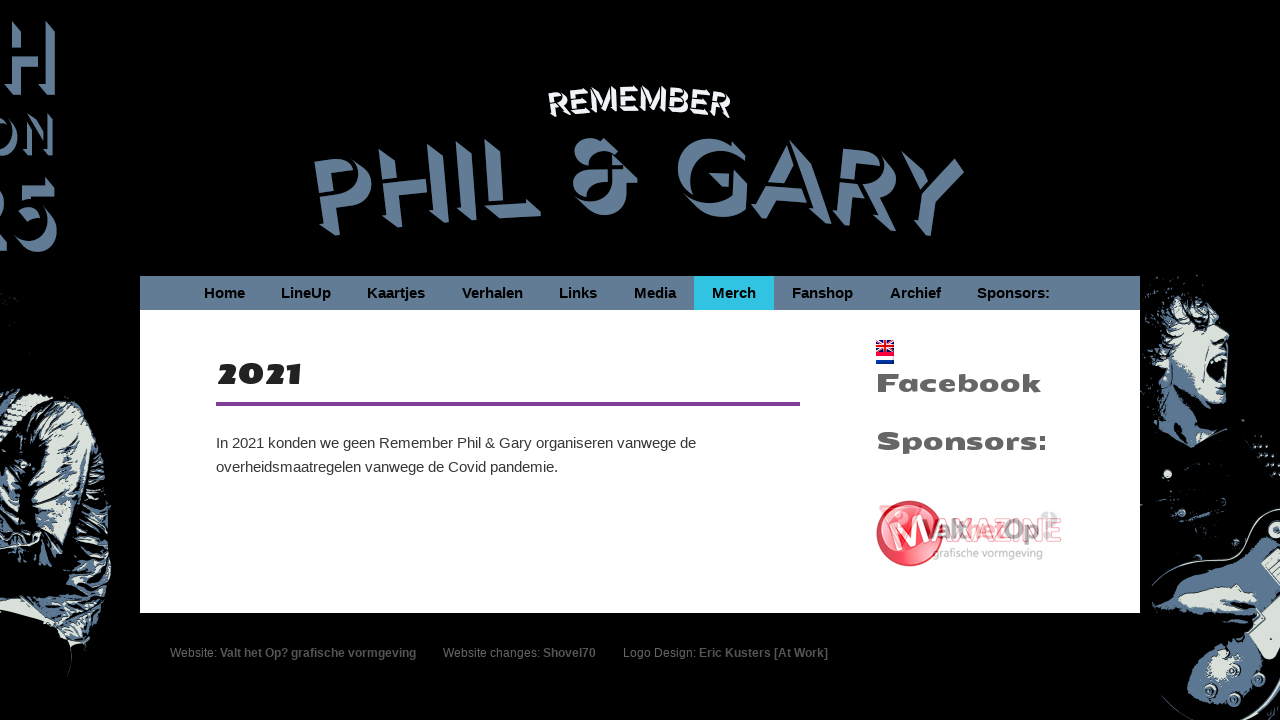

--- FILE ---
content_type: text/html; charset=UTF-8
request_url: http://remember-phil.com/2021-3/?lang=nl
body_size: 6242
content:
<!DOCTYPE html>
<!--[if IE 6]>
<html id="ie6" lang="nl-NL">
<![endif]-->
<!--[if IE 7]>
<html id="ie7" lang="nl-NL">
<![endif]-->
<!--[if IE 8]>
<html id="ie8" lang="nl-NL">
<![endif]-->
<!--[if !(IE 6) | !(IE 7) | !(IE 8)  ]><!-->
<html lang="nl-NL">
<!--<![endif]-->
<head>
<link href='http://fonts.googleapis.com/css?family=Jolly+Lodger' rel='stylesheet' type='text/css'>
<link href='http://fonts.googleapis.com/css?family=Seymour+One&subset=latin,latin-ext' rel='stylesheet' type='text/css'>
<meta charset="UTF-8" />
<meta name="viewport" content="width=device-width" />
<title>2021 | Remember Phil &amp; Gary 2025</title>
<link rel="profile" href="http://gmpg.org/xfn/11" />
<link rel="stylesheet" type="text/css" media="all" href="http://remember-phil.com/wp-content/themes/twentyeleven/style.css" />
<link rel="pingback" href="http://remember-phil.com/xmlrpc.php?lang=nl" />
<!--[if lt IE 9]>
<script src="http://remember-phil.com/wp-content/themes/twentyeleven/js/html5.js" type="text/javascript"></script>
<![endif]-->

<script type="text/javascript">
var TB_pluginPath = 'http://remember-phil.com/wp-content/plugins/tweet-blender';
var TB_config = {
'widget_show_photos':true,
'widget_show_source':true,
'widget_show_header':true,
'general_link_screen_names':true,
'general_link_hash_tags':true,
'general_link_urls':true,
'widget_check_sources':true,
'widget_show_user':true,
'alt_source_names':'Array'
}</script>
<link rel="alternate" type="application/rss+xml" title="Remember Phil &amp; Gary 2025 &raquo; Feed" href="http://remember-phil.com/feed/?lang=nl" />
<link rel="alternate" type="application/rss+xml" title="Remember Phil &amp; Gary 2025 &raquo; reacties feed" href="http://remember-phil.com/comments/feed/?lang=nl" />
		<script type="text/javascript">
			window._wpemojiSettings = {"baseUrl":"http:\/\/s.w.org\/images\/core\/emoji\/72x72\/","ext":".png","source":{"concatemoji":"http:\/\/remember-phil.com\/wp-includes\/js\/wp-emoji-release.min.js?ver=4.4"}};
			!function(a,b,c){function d(a){var c=b.createElement("canvas"),d=c.getContext&&c.getContext("2d");return d&&d.fillText?(d.textBaseline="top",d.font="600 32px Arial","flag"===a?(d.fillText(String.fromCharCode(55356,56806,55356,56826),0,0),c.toDataURL().length>3e3):("simple"===a?d.fillText(String.fromCharCode(55357,56835),0,0):d.fillText(String.fromCharCode(55356,57135),0,0),0!==d.getImageData(16,16,1,1).data[0])):!1}function e(a){var c=b.createElement("script");c.src=a,c.type="text/javascript",b.getElementsByTagName("head")[0].appendChild(c)}var f,g;c.supports={simple:d("simple"),flag:d("flag"),unicode8:d("unicode8")},c.DOMReady=!1,c.readyCallback=function(){c.DOMReady=!0},c.supports.simple&&c.supports.flag&&c.supports.unicode8||(g=function(){c.readyCallback()},b.addEventListener?(b.addEventListener("DOMContentLoaded",g,!1),a.addEventListener("load",g,!1)):(a.attachEvent("onload",g),b.attachEvent("onreadystatechange",function(){"complete"===b.readyState&&c.readyCallback()})),f=c.source||{},f.concatemoji?e(f.concatemoji):f.wpemoji&&f.twemoji&&(e(f.twemoji),e(f.wpemoji)))}(window,document,window._wpemojiSettings);
		</script>
		<style type="text/css">
img.wp-smiley,
img.emoji {
	display: inline !important;
	border: none !important;
	box-shadow: none !important;
	height: 1em !important;
	width: 1em !important;
	margin: 0 .07em !important;
	vertical-align: -0.1em !important;
	background: none !important;
	padding: 0 !important;
}
</style>
<link rel='stylesheet' id='rotating_tweet-css'  href='http://remember-phil.com/wp-content/plugins/rotatingtweets/css/style.css?ver=4.4' type='text/css' media='all' />
<link rel='stylesheet' id='mk-skitter-css-css'  href='http://remember-phil.com/wp-content/plugins/mk-slider/css/skitter.styles.css?ver=4.4' type='text/css' media='all' />
<link rel='stylesheet' id='contact-form-7-css'  href='http://remember-phil.com/wp-content/plugins/contact-form-7/styles.css?ver=3.0' type='text/css' media='all' />
<script type='text/javascript' src='http://ajax.googleapis.com/ajax/libs/jquery/1.7.2/jquery.min.js?ver=4.4'></script>
<script type='text/javascript' src='http://remember-phil.com/wp-content/plugins/rotatingtweets/js/jquery.cycle.all.min.js?ver=4.4'></script>
<script type='text/javascript' src='http://remember-phil.com/wp-content/plugins/rotatingtweets/js/rotating_tweet.min.js?ver=4.4'></script>
<script type='text/javascript' src='http://remember-phil.com/wp-content/plugins/tweet-blender/js/jquery.jsonp-2.1.4.min.js?ver=4.4'></script>
<script type='text/javascript'>
/* <![CDATA[ */
var TB_labels = {"no_config":"No configuration settings found","twitter_logo":"Twitter Logo","kino":"Development by Kirill Novitchenko","refresh":"Refresh","no_sources":"Twitter sources to blend are not defined","no_global_config":"Cannot retrieve Tweet Blender configuration options","version_msg":"Powered by Tweet Blender plugin v{0} blending {1}","limit_msg":"You reached Twitter API connection limit","no_tweets_msg":"No tweets found for {0}","loading_msg":"Loading tweets...","time_past":"{0} {1} ago","time_future":"in {0} {1}","second":"second","seconds":"seconds","minute":"minute","minutes":"minutes","hour":"hour","hours":"hours","day":"day","days":"days","week":"week","weeks":"weeks","month":"month","months":"months","year":"year","years":"years","check_fail":"Check failed","limit_num":"Max is {0}\/hour","limit_left":"You have {0} left","from":"from","reply":"reply","follow":"follow","limit_reset":"Next reset"};
/* ]]> */
</script>
<script type='text/javascript' src='http://remember-phil.com/wp-content/plugins/tweet-blender/js/lib.js?ver=4.4'></script>
<script type='text/javascript' src='http://remember-phil.com/wp-content/plugins/tweet-blender/js/main.js?ver=4.4'></script>
<script type='text/javascript' src='http://remember-phil.com/wp-content/plugins/mk-slider/js/jquery.easing.1.3.js?ver=4.4'></script>
<script type='text/javascript' src='http://remember-phil.com/wp-content/plugins/mk-slider/js/jquery.animate-colors-min.js?ver=4.4'></script>
<script type='text/javascript' src='http://remember-phil.com/wp-content/plugins/mk-slider/js/jquery.skitter.min.js?ver=4.4'></script>
<script type='text/javascript' src='http://remember-phil.com/wp-content/themes/twentyeleven/js/mobile_nav.js?ver=4.4'></script>
<link rel='https://api.w.org/' href='http://remember-phil.com/wp-json/' />
<link rel="EditURI" type="application/rsd+xml" title="RSD" href="http://remember-phil.com/xmlrpc.php?rsd" />
<link rel="wlwmanifest" type="application/wlwmanifest+xml" href="http://remember-phil.com/wp-includes/wlwmanifest.xml" /> 
<meta name="generator" content="WordPress 4.4" />
<link rel="canonical" href="http://remember-phil.com/2021-3/?lang=nl" />
<link rel='shortlink' href='http://remember-phil.com/?p=1637' />
<link rel="alternate" type="application/json+oembed" href="http://remember-phil.com/wp-json/oembed/1.0/embed?url=http%3A%2F%2Fremember-phil.com%2F2021-3%2F%3Flang%3Dnl" />
<link rel="alternate" type="text/xml+oembed" href="http://remember-phil.com/wp-json/oembed/1.0/embed?url=http%3A%2F%2Fremember-phil.com%2F2021-3%2F%3Flang%3Dnl&#038;format=xml" />

<meta http-equiv="Content-Language" content="nl-NL" />
<style type="text/css" media="screen">
.qtrans_flag span { display:none }
.qtrans_flag { height:12px; width:18px; display:block }
.qtrans_flag_and_text { padding-left:20px }
.qtrans_flag_en { background:url(http://remember-phil.com/wp-content/plugins/qtranslate/flags/gb.png) no-repeat }
.qtrans_flag_nl { background:url(http://remember-phil.com/wp-content/plugins/qtranslate/flags/nl.png) no-repeat }
</style>
<link hreflang="en" href="http://remember-phil.com/2021-3/" rel="alternate" />

<!-- wp_auction start -->
<link type="text/css" rel="stylesheet" href="http://remember-phil.com/wp-includes/js/thickbox/thickbox.css" />

<link type="text/css" rel="stylesheet" href="http://remember-phil.com/wp-content/plugins/wp-auctions/styles/default/color.css" />

      
  
<!-- wp_auction end -->

	<style>
		/* Link color */
		a,
		#site-title a:focus,
		#site-title a:hover,
		#site-title a:active,
		.entry-title a:hover,
		.entry-title a:focus,
		.entry-title a:active,
		.widget_twentyeleven_ephemera .comments-link a:hover,
		section.recent-posts .other-recent-posts a[rel="bookmark"]:hover,
		section.recent-posts .other-recent-posts .comments-link a:hover,
		.format-image footer.entry-meta a:hover,
		#site-generator a:hover {
			color: #21241f;
		}
		section.recent-posts .other-recent-posts .comments-link a:hover {
			border-color: #21241f;
		}
		article.feature-image.small .entry-summary p a:hover,
		.entry-header .comments-link a:hover,
		.entry-header .comments-link a:focus,
		.entry-header .comments-link a:active,
		.feature-slider a.active {
			background-color: #21241f;
		}
	</style>
<style type="text/css" id="custom-background-css">
body.custom-background { background-color: #000000; background-image: url('http://remember-phil.com/wp-content/uploads/2024/10/Website-RGP-2025_background.png'); background-repeat: no-repeat; background-position: top center; background-attachment: scroll; }
</style>
<link type="text/css" media="screen" rel="stylesheet" href="http://remember-phil.com/wp-content/plugins/tweet-blender/css/tweets.css" />
<script>
  (function(i,s,o,g,r,a,m){i['GoogleAnalyticsObject']=r;i[r]=i[r]||function(){
  (i[r].q=i[r].q||[]).push(arguments)},i[r].l=1*new Date();a=s.createElement(o),
  m=s.getElementsByTagName(o)[0];a.async=1;a.src=g;m.parentNode.insertBefore(a,m)
  })(window,document,'script','//www.google-analytics.com/analytics.js','ga');

  ga('create', 'UA-68271174-1', 'auto');
  ga('send', 'pageview');

</script>
</head>

<body class="page page-id-1637 page-template page-template-sidebar-page page-template-sidebar-page-php custom-background single-author two-column right-sidebar">
<div id="page" class="hfeed">

	<header id="branding" role="banner">
      
				<a href="http://remember-phil.com/">
									<img src="http://remember-phil.com/wp-content/uploads/2024/10/Website-RGP-2025_header.png" width="1000" height="276" alt="" />
							</a>
			
							<!-- 	<form method="get" id="searchform" action="http://remember-phil.com/?lang=nl/">
		<label for="s" class="assistive-text">Zoeken</label>
		<input type="text" class="field" name="s" id="s" placeholder="Zoeken" />
		<input type="submit" class="submit" name="submit" id="searchsubmit" value="Zoeken" />
	</form>
 -->
			    
			<nav id="access" role="navigation">
				<h3 class="assistive-text">Hoofdmenu</h3>
								<div class="skip-link"><a class="assistive-text" href="#content" title="Spring naar de primaire inhoud">Spring naar de primaire inhoud</a></div>
				<div class="skip-link"><a class="assistive-text" href="#secondary" title="Spring naar de secundaire inhoud">Spring naar de secundaire inhoud</a></div>
           
								<div class="menu-main-container"><ul id="menu-main" class="menu"><li id="menu-item-41" class="menu-item menu-item-type-post_type menu-item-object-page menu-item-41"><a title="Home" href="http://remember-phil.com/?lang=nl">Home</a></li><li id="menu-item-40" class="menu-item menu-item-type-post_type menu-item-object-page menu-item-40"><a href="http://remember-phil.com/line-up/?lang=nl">LineUp</a></li><li id="menu-item-96" class="menu-item menu-item-type-post_type menu-item-object-page menu-item-96"><a href="http://remember-phil.com/tickets/?lang=nl">Kaartjes</a></li><li id="menu-item-125" class="menu-item menu-item-type-post_type menu-item-object-page menu-item-has-children menu-item-125"><a href="http://remember-phil.com/storys/?lang=nl">Verhalen</a>
<ul class="sub-menu">
	<li id="menu-item-918" class="menu-item menu-item-type-post_type menu-item-object-page menu-item-918"><a href="http://remember-phil.com/mark-stanways-story/?lang=nl">Mark Stanway&#8217;s story</a></li>	<li id="menu-item-277" class="menu-item menu-item-type-post_type menu-item-object-page menu-item-277"><a href="http://remember-phil.com/storys/barry-james-thomas-story/?lang=nl">Barry James Thomas story</a></li>	<li id="menu-item-209" class="menu-item menu-item-type-post_type menu-item-object-page menu-item-209"><a href="http://remember-phil.com/storys/julia-young/?lang=nl">Julia Young&#8217;s story</a></li>	<li id="menu-item-127" class="menu-item menu-item-type-post_type menu-item-object-page menu-item-127"><a href="http://remember-phil.com/storys/roddie-cleeres-story/?lang=nl">Roddie Cleere&#8217;s story</a></li>	<li id="menu-item-126" class="menu-item menu-item-type-post_type menu-item-object-page menu-item-126"><a href="http://remember-phil.com/storys/raymond-wrights-story/?lang=nl">Raymond Wright&#8217;s story</a></li></ul>
</li><li id="menu-item-165" class="menu-item menu-item-type-post_type menu-item-object-page menu-item-165"><a href="http://remember-phil.com/links/?lang=nl">Links</a></li><li id="menu-item-639" class="menu-item menu-item-type-post_type menu-item-object-page menu-item-has-children menu-item-639"><a href="http://remember-phil.com/audio-video/?lang=nl">Media</a>
<ul class="sub-menu">
	<li id="menu-item-842" class="menu-item menu-item-type-post_type menu-item-object-page menu-item-842"><a href="http://remember-phil.com/audio-video/pictures/?lang=nl">Fotos</a></li>	<li id="menu-item-674" class="menu-item menu-item-type-post_type menu-item-object-page menu-item-674"><a href="http://remember-phil.com/audio-video/weert-magazine-januari-2015/?lang=nl">Weert Magazine januari 2015</a></li>	<li id="menu-item-1865" class="menu-item menu-item-type-post_type menu-item-object-page menu-item-1865"><a href="http://remember-phil.com/audio-video/de-groeverij-podcast/?lang=nl">De Groeverij Podcast</a></li>	<li id="menu-item-617" class="menu-item menu-item-type-post_type menu-item-object-page menu-item-617"><a href="http://remember-phil.com/audio-video/all-areas/?lang=nl">All Areas</a></li>	<li id="menu-item-618" class="menu-item menu-item-type-post_type menu-item-object-page menu-item-618"><a href="http://remember-phil.com/audio-video/videos/?lang=nl">Video&#8217;s</a></li></ul>
</li><li id="menu-item-55" class="menu-item menu-item-type-post_type menu-item-object-page menu-item-55"><a href="http://remember-phil.com/merch/?lang=nl">Merch</a></li><li id="menu-item-1669" class="menu-item menu-item-type-post_type menu-item-object-page menu-item-1669"><a href="http://remember-phil.com/fanshop/?lang=nl">Fanshop</a></li><li id="menu-item-794" class="menu-item menu-item-type-post_type menu-item-object-page current-menu-ancestor current-menu-parent current_page_parent current_page_ancestor menu-item-has-children menu-item-794"><a href="http://remember-phil.com/line-up/past/?lang=nl">Archief</a>
<ul class="sub-menu">
	<li id="menu-item-798" class="menu-item menu-item-type-post_type menu-item-object-page menu-item-798"><a href="http://remember-phil.com/line-up/past/2012-2/?lang=nl">2012</a></li>	<li id="menu-item-797" class="menu-item menu-item-type-post_type menu-item-object-page menu-item-797"><a href="http://remember-phil.com/line-up/past/2013-2/?lang=nl">2013</a></li>	<li id="menu-item-796" class="menu-item menu-item-type-post_type menu-item-object-page menu-item-796"><a href="http://remember-phil.com/line-up/past/2014-2/?lang=nl">2014</a></li>	<li id="menu-item-795" class="menu-item menu-item-type-post_type menu-item-object-page menu-item-795"><a href="http://remember-phil.com/line-up/past/2015-2/?lang=nl">2015</a></li>	<li id="menu-item-1035" class="menu-item menu-item-type-post_type menu-item-object-page menu-item-1035"><a href="http://remember-phil.com/line-up/past/2016-2/?lang=nl">2016</a></li>	<li id="menu-item-1329" class="menu-item menu-item-type-post_type menu-item-object-page menu-item-1329"><a href="http://remember-phil.com/line-up/past/2017-2/?lang=nl">2017</a></li>	<li id="menu-item-1334" class="menu-item menu-item-type-post_type menu-item-object-page menu-item-1334"><a href="http://remember-phil.com/line-up/past/2018-2/?lang=nl">2018</a></li>	<li id="menu-item-1327" class="menu-item menu-item-type-post_type menu-item-object-page menu-item-1327"><a href="http://remember-phil.com/line-up/past/2019-2/?lang=nl">2019</a></li>	<li id="menu-item-1442" class="menu-item menu-item-type-post_type menu-item-object-page menu-item-1442"><a href="http://remember-phil.com/line-up/past/2020-2/?lang=nl">2020</a></li>	<li id="menu-item-1643" class="menu-item menu-item-type-post_type menu-item-object-page current-menu-item page_item page-item-1637 current_page_item menu-item-1643"><a href="http://remember-phil.com/2021-3/?lang=nl">2021</a></li>	<li id="menu-item-1726" class="menu-item menu-item-type-post_type menu-item-object-page menu-item-1726"><a href="http://remember-phil.com/line-up/past/2022-2/?lang=nl">2022</a></li>	<li id="menu-item-1780" class="menu-item menu-item-type-post_type menu-item-object-page menu-item-1780"><a href="http://remember-phil.com/2023-2/?lang=nl">2023</a></li></ul>
</li><li id="menu-item-1937" class="menu-item menu-item-type-post_type menu-item-object-page menu-item-1937"><a href="http://remember-phil.com/sponsors-2/?lang=nl">Sponsors:</a></li></ul></div>			</nav><!-- #access -->
          
	</header><!-- #branding -->


	<div id="main">
		<div id="primary">
			<div id="content" role="main">

				
				<script>(function(d, s, id) {
  var js, fjs = d.getElementsByTagName(s)[0];
  if (d.getElementById(id)) return;
  js = d.createElement(s); js.id = id;
  js.src = "//connect.facebook.net/nl_NL/all.js#xfbml=1";
  fjs.parentNode.insertBefore(js, fjs);
}(document, 'script', 'facebook-jssdk'));</script>
<article id="post-1637" class="post-1637 page type-page status-publish hentry">
	<header class="entry-header">
		<h1 class="entry-title">2021</h1>
	</header><!-- .entry-header -->

	<div class="entry-content">
		<p>In 2021 konden we geen Remember Phil &#038; Gary organiseren vanwege de overheidsmaatregelen vanwege de Covid pandemie.</p>
			</div><!-- .entry-content -->
	<footer class="entry-meta">
			</footer><!-- .entry-meta -->
</article><!-- #post-1637 -->

               <!--  <div id="share"><a href="https://twitter.com/share" class="twitter-share-button" data-lang="nl" data-size="large">Tweeten</a>
<script>!function(d,s,id){var js,fjs=d.getElementsByTagName(s)[0];if(!d.getElementById(id)){js=d.createElement(s);js.id=id;js.src="//platform.twitter.com/widgets.js";fjs.parentNode.insertBefore(js,fjs);}}(document,"script","twitter-wjs");</script> 

<div class="fb-like" data-send="true" data-width="450" data-show-faces="true"></div>
</div> -->
					<div id="comments">
	
	
	
	
</div><!-- #comments -->

			</div><!-- #content -->
		</div><!-- #primary -->

		<div id="secondary" class="widget-area" role="complementary">
			<aside id="qtranslate-2" class="widget widget_qtranslate"><ul class="qtrans_language_chooser" id="qtranslate-2-chooser"><li class="lang-en"><a href="http://remember-phil.com/2021-3/" hreflang="en" title="English" class="qtrans_flag qtrans_flag_en"><span style="display:none">English</span></a></li><li class="lang-nl active"><a href="http://remember-phil.com/2021-3/?lang=nl" hreflang="nl" title="Nederlands" class="qtrans_flag qtrans_flag_nl"><span style="display:none">Nederlands</span></a></li></ul><div class="qtrans_widget_end"></div></aside><aside id="facebook_widget-3" class="widget widget_facebook_widget"><h3 class="widget-title">Facebook</h3><div id="fb-root"></div>
        <div class="fb-like-box" data-href="https://www.facebook.com/RememberPhilGary" data-width="190" data-height="300" data-colorscheme="dark" data-show-faces="1" data-stream="0" data-header="1"></div></aside><aside id="mkslider_widget-3" class="widget widget_mkslider_widget"><h3 class="widget-title">Sponsors: </h3>  <script type="text/javascript">
    jQuery(function(){
      jQuery('#mk-slider563').skitter({
        numbers: false,
        dots: true,
        stop_over: true,
        animation: 'fade',
        velocity: 0.1,
        interval: 500,
        navigation: false      });
    });
  </script>
      <div id="mk-slider563" class="box_skitter" style="width: 190px; height: 152px;border: solid 0px #000000;-moz-border-radius:0px;-webkit-border-radius:0px;border-radius:0px; overflow: hidden;">
      <ul>
                  <li>
                        <a href="http://valthetop.nl" title="" target="_self">
              <img src="http://remember-phil.com/wp-content/uploads/2018/01/banner_valthetop.jpg" alt="" title=""/>
            </a>
                                  </li>
                  <li>
                        <a href="javascript:void(0);" title="">
              <img src="http://remember-phil.com/wp-content/uploads/2023/02/logo_maxazine3.png" alt="" title=""/>
            </a>
                                  </li>
                  <li>
                        <a href="javascript:void(0);" title="">
              <img src="http://remember-phil.com/wp-content/uploads/2024/01/banner_kaas-1.jpg" alt="" title=""/>
            </a>
                                  </li>
                  <li>
                        <a href="http://www.esc-ape.nl/" title="" target="_self">
              <img src="http://remember-phil.com/wp-content/uploads/2024/12/Escape-Consulting-1.jpg" alt="" title=""/>
            </a>
                                  </li>
              </ul>
    </div><!-- .box_skitter -->
    </aside>		</div><!-- #secondary .widget-area -->

	</div><!-- #main -->

	<footer id="colophon" role="contentinfo">

			

			<div id="site-generator">
			Website: <a href="http://valthetop.nl">Valt het Op? grafische vormgeving </a> &nbsp &nbsp &nbsp &nbsp
			Website changes: <a href="https://www.facebook.com/peter.vleeshouwers">Shovel70 </a> &nbsp &nbsp &nbsp 				&nbsp
			Logo Design: <a href="http://www.erickusters.nl">Eric Kusters [At Work]</a><div>	
	</footer><!-- #colophon -->
</div><!-- #page -->

<script type='text/javascript' src='http://remember-phil.com/wp-includes/js/comment-reply.min.js?ver=4.4'></script>
<script type='text/javascript' src='http://remember-phil.com/wp-content/plugins/contact-form-7/jquery.form.js?ver=2.52'></script>
<script type='text/javascript' src='http://remember-phil.com/wp-content/plugins/contact-form-7/scripts.js?ver=3.0'></script>
<script type='text/javascript' src='http://remember-phil.com/wp-includes/js/wp-embed.min.js?ver=4.4'></script>
<script type='text/javascript'>
/* <![CDATA[ */
var thickboxL10n = {"next":"Next >","prev":"< Prev","image":"Image","of":"of","close":"Sluiten","noiframes":"This feature requires inline frames. You have iframes disabled or your browser does not support them.","loadingAnimation":"http:\/\/remember-phil.com\/wp-includes\/js\/thickbox\/loadingAnimation.gif"};
/* ]]> */
</script>
<script type='text/javascript' src='http://remember-phil.com/wp-includes/js/thickbox/thickbox.js?ver=3.1-20121105'></script>
<script type='text/javascript' src='http://remember-phil.com/wp-content/plugins/wp-auctions/wp_auctionsjs.php?ver=4.4'></script>
<script type='text/javascript'>
/* <![CDATA[ */
var vars = {"app_id":""};
/* ]]> */
</script>
<script type='text/javascript' src='http://remember-phil.com/wp-content/plugins/facebook-pagelike-widget/fb.js?ver=4.4'></script>

</body>
</html>

--- FILE ---
content_type: text/css
request_url: http://remember-phil.com/wp-content/plugins/rotatingtweets/css/style.css?ver=4.4
body_size: 268
content:
/* This sets the style for all tweets */
p.rtw_main {
	margin-bottom: 2%;
}
p.rtw_meta {
	font-size: 80%;
	line-height: normal;
	margin-bottom: 2%;
}
/* This sets the style for tweets in articles or posts */
#content .rotatingtweets  {
	border-top: 1px solid #DDD;
	border-bottom: 1px solid #DDD;
	margin-bottom: 3%;
}
#content .rotatingtweet  {
	padding-top: 1%;
	padding-bottom: 1%;
}
/*
div.rtw_nav {
	text-align: center;
	font-size: 2em;
}
div.rtw_nav a.activeSlide {
	color: red;
}
*/

--- FILE ---
content_type: text/css
request_url: http://remember-phil.com/wp-content/plugins/tweet-blender/css/tweets.css
body_size: 813
content:
/*
	Tweet Blender CSS
*/

/* general container */
#tweetblender {
	padding:5px 0;
	margin-bottom:12px;
}

/* header */
div.tb_header {
	height: 25px;
	width:100%;
}

img.tb_twitterlogo {
	width: 86px;
	height: 20px;
	margin-bottom: 5px;
	float:left;
	border:none;
}

div.tb_tools {
	float:right;
	height:22px;
	width:28px;
	background-repeat:no-repeat;
}

a.tb_refreshlink {
	display:inline;
	float:right;
	height:16px;
	width:16px;
	-moz-opacity:.30; filter:alpha(opacity=30); opacity:.30;
	margin-right: 5px;
	margin-top:3px;
	margin-right:7px;
}
a.tb_refreshlink:hover, a.tb_refreshlink.loading {
	-moz-opacity:1; filter:alpha(opacity=100); opacity:1;
}
a.tb_refreshlink img {
	border:none;
}

a.tb_infolink {
	display:none;
	float:right;
	height:16px;
	width:16px;
	-moz-opacity:.30; filter:alpha(opacity=30); opacity:.30;
	margin-bottom:10px;
	margin-right: 7px;
	margin-top:3px;
}
a.tb_infolink:hover {
	-moz-opacity:1; filter:alpha(opacity=100); opacity:1;
}

/* messages below header and above list */
#tb_loading {
	text-align:center;
	clear:right;
}

/* tweets list */
div.tb_tweetlist {
	margin:0;
	padding:0;
	border-bottom: dotted 2px #c45d6a;
}

div.tb_tweet {
	border-top: dotted 2px #c45d6a;
	padding: 2px;
	min-height: 60px;
	list-style:none;
	background:none;
	overflow:hidden;
}

div.tb_tweet-tools {
	text-align:right;
	clear:both;
}

a.tb_photo {
	display:block;
	float:left;
	border:none;
}

a.tb_photo img {
	margin-right: 4px;
	width: 48px;
	padding: 3px;
	border: 1px solid #ddd;
}

.tb_author {
	font-weight:normal;
}

div.tb_msg {
	min-height: 40px;
	clear:right;
	padding:5px;
	background-color:#FFFFCC;
	border:1px solid #FFFF66;
}

.tb_tweet-info {
	color: #ccc;
	font-style:italic;
}

.tb_tweet-info a {
	color: #ccc;
	text-decoration:none;
}

.tb_tweet-info a:hover {
	text-decoration:underline;
}

.tooltip { 
	position: absolute; 
	top: 0; left: 0; 
	z-index: 300; 
	display: none; 
	background-color:#FFFFCC; 
	padding: 2px 8px; 
}

/* footer */

div.tb_footer {
	margin-bottom:8px;
}

a.tb_archivelink {
	margin-left: 5px;
	float:right;
	color:#ec674e;
	font-size: 16px;
	font-weight:bold;
}
a.tb_archivelink:hover {
	color:#3a4982;
	text-decoration:none;
}


--- FILE ---
content_type: application/javascript
request_url: http://remember-phil.com/wp-content/plugins/tweet-blender/js/lib.js?ver=4.4
body_size: 1698
content:
/*
 * Library of shared JS functions and data structures
 */

// Fallback for sites not supporting wp_localize_script
if (typeof(TB_labels) == 'undefined') {
	var TB_labels = {
		no_config: "No configuration settings found",
		twitter_logo: "Twitter Logo",
		kino: "Development by Kirill Novitchenko",
		refresh: "Refresh",
		no_sources: "Twitter sources to blend are not defined",
		no_global_config: "Cannot retrieve Tweet Blender configuration options",
		version_msg: "Powered by Tweet Blender plugin v{0} blending {1}",
		limit_msg: "You reached Twitter API connection limit",
		no_tweets_msg: "No tweets found for {0}",
		loading_msg: "Loading tweets...",
		time_past: "{0} {1} ago",
		time_future: "in {0} {1}",
		second: "second",
		seconds: "seconds",
		minute: "minute",
		minutes: "minutes",
		hour: "hour",
		hours: "hours",
		day: "day",
		days: "days",
		week: "week",
		weeks: "weeks",
		month: "month",
		months: "months",
		year: "year",
		years: "years",
		check_fail: "Check failed",
		limit_num: "Max is {0}/hour",
		limit_left: "You have {0} left",
		from: "from",
		reply: "reply",
		follow: "follow",
		limit_reset: "Next reset"
	};
}

var TB_monthNumber = {'Jan':1,'Feb':2,'Mar':3,'Apr':4,'May':5,'Jun':6,'Jul':7,'Aug':8,'Sep':9,'Oct':10,'Nov':11,'Dec':12},
TB_timePeriods = new Array(TB_labels.second, TB_labels.minute, TB_labels.hour, TB_labels.day, TB_labels.week, TB_labels.month, TB_labels.year),
TB_timePeriodsPlural = new Array(TB_labels.seconds, TB_labels.minutes, TB_labels.hours, TB_labels.days, TB_labels.weeks, TB_labels.months, TB_labels.years),
TB_timePeriodLengths = new Array("60","60","24","7","4.35","12");

//search: Wed, 27 May 2009 15:52:40 +0000
//user feed: Thu May 21 00:09:16 +0000 2009
function TB_str2date(dateString) {
	
	var dateObj = new Date(),
	dateData = dateString.split(/[\s\:]/);
	
	// if it's a search format
	if (dateString.indexOf(',') >= 0) {
		// $wday,$mday, $mon, $year, $hour,$min,$sec,$offset
		dateObj.setUTCFullYear(dateData[3],TB_monthNumber[""+dateData[2]]-1,dateData[1]);
		dateObj.setUTCHours(dateData[4],dateData[5],dateData[6],0);
	}
	// if it's a user feed format
	else {
		// $wday,$mon,$mday,$hour,$min,$sec,$offset,$year
		dateObj.setUTCFullYear(dateData[7],TB_monthNumber[""+dateData[1]]-1,dateData[2]);
		dateObj.setUTCHours(dateData[3],dateData[4],dateData[5],0);
	}

	return dateObj;
}

function TB_verbalTime(dateObj) {

 var j,
	now = new Date(),
	difference,
	verbalTime,
	template;
	
	if (now.getTime() > dateObj.getTime()) {
		difference = Math.round((now.getTime() - dateObj.getTime()) / 1000);
		template = TB_labels.time_past;
	}
	else {
		difference = Math.round((dateObj.getTime() - now.getTime()) / 1000);
		template = TB_labels.time_future;
	}
		

 for(j = 0; difference >= TB_timePeriodLengths[j] && j < TB_timePeriodLengths.length; j++) {
     difference = difference / TB_timePeriodLengths[j];
 }
 difference = Math.round(difference);

 verbalTime = TB_timePeriods[j];
 if (difference != 1) {
     verbalTime = TB_timePeriodsPlural[j];;
 }

 return template.format(difference,verbalTime);
}

function TB_addLoadEvent(func) { 
	var oldonload = window.onload; 
	if (typeof window.onload != 'function') { 
	    window.onload = func; 
	} else { 
	    window.onload = function() { 
	      oldonload(); 
	      func(); 
	    }
	} 
}

//function to get the size of an object
function TB_getObjectSize(obj) {
	var size = 0, key;
	for (key in obj) {
	     if (obj.hasOwnProperty(key)) size++;
	}
	return size;
}

//function to dedupe array
function TB_getUniqueElements(arr) {
	 var uniques = [], i, val;
	 for(i=arr.length;i--;){
	     val = arr[i];  
	     if(jQuery.inArray( val, uniques )===-1){
	         uniques.unshift(val);
	     }
	 }
	 return uniques;
}

//Add format function to enable templates
String.prototype.format = function() {
	var s = this, i = arguments.length;

	 while (i--) {
	     s = s.replace(new RegExp('\\{' + i + '\\}', 'gm'), arguments[i]);
	 }
	 return s;
};


--- FILE ---
content_type: application/javascript
request_url: http://remember-phil.com/wp-content/plugins/tweet-blender/js/main.js?ver=4.4
body_size: 9376
content:
/**
 * @author http://kirill-novitchenko.com
 */

var TB_version = '3.3.9',	// Plugin version 
TB_rateLimitData,
TB_tmp,
TB_mode = 'widget',
TB_started = false,
TB_tweetsToCache = new Object(),
TB_allSources = new Array(),
jQnc = jQuery,
TB_sourceCounts = new Array(),
TB_sourceNames = new Array(),
TB_seenTweets = new Array();

// initialize each widget
function TB_start() {

	// prevent initializing twice
	if (TB_started) {
		return;
	}
	else {
		TB_started = true;
	}
	
	// check to make sure config is included
	if (typeof(TB_config) == 'undefined') {
		TB_showMessage(null,'noconf',TB_labels.no_config,true);
		return;
	}
		
	// process widget configuration
	TB_config.widgets = new Object();
	jQuery.each(jQuery('form.tb-widget-configuration'),function(i,obj){

		var widgetConfId = obj.id,
		widgetId,
		widgetHTML,
		needWidgetHTML = false;
		
		// if there is widget HTML div following the form we don't need to build HTML
		if (jQuery('#'+obj.id).next().length > 0) { 
			if (jQuery('#' + obj.id).next().attr('id') != '') {
				if (jQuery('#' + obj.id).next().attr('id').indexOf('-mc') > 0) {
					widgetId = widgetConfId.substr(0, widgetConfId.length - 2);
				}
				else {
					needWidgetHTML = true;
					widgetId = widgetConfId;
				}
			}
			else {
				needWidgetHTML = true;
				widgetId = widgetConfId;
			}
		}
		// if it's just a form -> assume that's post/page body content
		else {
			needWidgetHTML = true;
			widgetId = widgetConfId;
		}
		
		TB_config.widgets[widgetId] = new Object;
		
		// set all properties
		jQuery.each(jQuery('#'+widgetConfId).find('input'),function(j,property) {
			TB_config.widgets[widgetId][property.name] = property.value;
		});
		
		if (typeof(TB_config.widgets[widgetId].sources) != 'undefined') {
			TB_allSources = TB_allSources.concat(TB_config.widgets[widgetId].sources.split(','));
		}
		
		if (needWidgetHTML) {
			// add widget HTML
			widgetHTML = '<div id="' + widgetId + '-mc"><div class="tb_header">' +
				'<img class="tb_twitterlogo" src="' + TB_pluginPath + '/img/twitter-logo.png" alt="' + TB_labels.twitter_logo + '" />' +
				'<div class="tb_tools" style="background-image:url(' + TB_pluginPath + '/img/bg_sm.png)">' +
				'<a class="tb_infolink" href="http://kirill-novitchenko.com" title="' + TB_labels.kino + '" style="background-image:url(' + TB_pluginPath + '/img/info-kino.png)"> </a>' +
				'<a class="tb_refreshlink" href="javascript:TB_blend(\'' + widgetId + '\');" title="' + TB_labels.refresh + '"><img src="' + TB_pluginPath + '/img/ajax-refresh-icon.gif" alt="' + TB_labels.refresh + '" /></a></div></div>';
			if (TB_config.general_seo_tweets_googleoff) {
				tweetHTML += '<!--googleoff: index--><div class="tb_tweetlist"></div><!--googleon: index-->';
			}
			else {
				widgetHTML += '<div class="tb_tweetlist"></div>';
			}
			widgetHTML += '<div class="tb_footer">';
			if (!TB_config.archive_is_disabled) {
				if (TB_config.widgets[widgetId].viewMoreUrl) {
					widgetHTML += '<a class="tb_archivelink" href="' + TB_config.widgets[widgetId].viewMoreUrl + '">view more &raquo;</a>';
				}
				else if (TB_config.default_view_more_url) {
					widgetHTML += '<a class="tb_archivelink" href="' + TB_config.default_view_more_url + '">view more &raquo;</a>';
				}
			}
			widgetHTML += '</div></div>';
			jQuery('#'+obj.id).after(widgetHTML);
		}
	});

	// if there are no widgets on the page - no need to continue
	if (TB_getObjectSize(TB_config.widgets) < 1) {
		return;
	}
	
	// de-dupe list of all sources
	TB_allSources = TB_getUniqueElements(TB_allSources);
	
	jQuery('div.tb_tools').css('background-image','url(' + TB_pluginPath + '/img/bg.png)').width(56);
	jQuery('a.tb_infolink').css('display','inline').css('margin-right','11px');
	
	// make sure plugins are available
	if (typeof(jQuery.toJSON) == 'undefined' && typeof(jQnc.toJSON) == 'function') {
		jQuery.toJSON = jQnc.toJSON;
	}
	if (typeof(jQuery.jsonp) == 'undefined' && typeof(jQnc.jsonp) == 'function') {
		jQuery.jsonp = jQnc.jsonp;
	}

	// if there is no archive page, hide view more links
	if (!TB_config.default_view_more_url) {
		jQuery('a.defaultUrl').hide();
	}
	
	// get config options and blend
	if (typeof(TB_config) != 'undefined') {
		
		// if admin turned on re-route
		if (TB_config['advanced_reroute_on']) {
			TB_config['rate_limit_url'] = {
				'url': TB_pluginPath + '/ws.php?action=rate_limit_status',
				'dtype': 'json'
			};
		}
		// else check limit for the user's PC
		else {
			TB_config['rate_limit_url'] = {
				'url': 'http://twitter.com/account/rate_limit_status.json',
				'dtype': 'jsonp'
			};
		}
		
		// for each widget on the page
		for (widgetId in TB_config.widgets) {
			
			if (typeof(TB_config.widgets[widgetId].sources) == 'undefined' || TB_config.widgets[widgetId].sources == '') {
				TB_showMessage(widgetId,'nosrc',TB_labels.no_sources, true);
			}
			else {
	
				// create info box shown when Twitter logo is clicked
				TB_initInfoBox(widgetId);
				
				// create all the urls for refresh calls
				TB_makeAjaxURLs(widgetId);			
	
				// update values to reflect cache use if there are divs with tweets already
				TB_config.widgets[widgetId]['minTweetId'] = 0;
				TB_config.widgets[widgetId]['maxTweetId'] = 0;
				if (jQuery('#'+widgetId + '-mc > div.tb_tweetlist > div.tb_tweet').size() > 0) {
					if (TB_tmp = jQuery('#'+widgetId + '-mc > div.tb_tweetlist > div:last').attr('id')) {
						TB_config.widgets[widgetId]['minTweetId'] = TB_tmp;
					}
					if (TB_tmp = jQuery('#'+widgetId + '-mc > div.tb_tweetlist > div:first').attr('id')) {
						TB_config.widgets[widgetId]['maxTweetId'] = TB_tmp;
					}
				}
				TB_config.widgets[widgetId]['tweetsShown'] = jQuery('#'+widgetId + '-mc > div.tb_tweetlist').children('div').size();
				
				// wire mouse overs to existing tweets
				jQuery.each(jQuery('#' + widgetId + '-mc > div.tb_tweetlist').children('div'),function(i,obj){ TB_wireMouseOver(obj.id); });

					// wire target="_blank" on links
					jQuery('a.tb_photo, .tb_author a, .tb_msg a, .tweet-tools a, .tb_infolink').click(function(){
						this.target = "_blank";
					});
		
				// add automatic refresh
				if (parseInt(TB_config.widgets[widgetId].refreshRate) > 1) {
					setInterval('TB_blend(\''+widgetId+'\');',parseInt(TB_config.widgets[widgetId].refreshRate) * 1000);
				}
				
				// if we need to refresh once or 
				// if there are no tweets shown from cache
				// or if there are less tweets then needed
				// then blend right away
				if (parseInt(TB_config.widgets[widgetId].refreshRate) == 1 || TB_config.widgets[widgetId].tweetsShown < TB_config.widgets[widgetId].tweetsNum) {
					TB_blend(widgetId);
				}
			}
		}
	}
	else {
		TB_showMessage(null,'noconf',TB_labels.no_global_config,true);
	
		// disable refresh
		jQuery('a.tb_refreshlink').remove();
		jQuery('div.tb_tools').css('background-image','url(' + TB_pluginPath + '/img/bg_sm.png)').width(28);
	}
}

// form Twitter API queries
function TB_makeAjaxURLs(widgetId) {
	var TB_searchTerms = new Array(),
	TB_screenNameQueries = new Array(),
	TB_screenNames = new Array(),
	screenName = '',
	modifier = '',
	colonPos,
	pipePos;
	
	TB_config.widgets[widgetId]['ajaxURLs'] = new Array();

	jQuery.each(TB_config.widgets[widgetId].sources.split(','),function(i,src) {

		// remove spaces
		src = jQuery.trim(src);
		
		// if it's a private screen name
		if (src.charAt(0) == '!') {

			// if there is an alias
			if ((colonPos = src.indexOf(':')) > 0) {
				// split into screen name and optional string name/title
				screenName = src.substr(2, colonPos - 1);
				TB_sourceNames[screenName.toLowerCase()] = src.substr(colonPos + 1);
				src = src.substr(1, colonPos - 1);
			}
			else {
				screenName = src.substr(2);
			}

			// if we are serving only favorites
			if (TB_config.widgets[widgetId].favoritesOnly) {
				TB_addAjaxUrl(widgetId,'favorites',{'screen_name':screenName},src,1,null);
			}
			// if we are not using Search API
			else if (TB_config.advanced_no_search_api) {
				TB_addAjaxUrl(widgetId,'user_timeline',{'screen_name':screenName},src,1,null);
			}
			else {
				TB_addAjaxUrl(widgetId,'search',{'from':screenName},src,1,null);
			}
		}
		// if it's a public screen name
		else if (src.charAt(0) == '@' && src.indexOf('/') == -1) {
			
			// if we are serving only favorites
			if (TB_config.widgets[widgetId].favoritesOnly) {
				// if there is an alias
				if ((colonPos = src.indexOf(':')) > 0) {
					// split into screen name and optional string name/title
					screenName = src.substr(1, colonPos - 1);
					TB_sourceNames[screenName.toLowerCase()] = src.substr(colonPos + 1);
					src = src.substr(0, colonPos);
				}
				else {
					screenName = src.substr(1);
				}

				TB_addAjaxUrl(widgetId,'favorites',{'screen_name':screenName},src,0,null);
			}
			// if it includes modifiers, use a one-off URL
			else if ((pipePos = src.indexOf('|')) > 1) {
				// if we had an alias for that name
				if ((colonPos = src.indexOf(':')) > 0) {
					// split into screen name and optional string name/title
					screenName = src.substr(1,pipePos-1);
					modifier = src.substr(pipePos+1,(colonPos - pipePos - 1));
					TB_sourceNames[screenName.toLowerCase()] = src.substr(colonPos + 1);
					src = src.substr(0, colonPos);
				}
				else {
					screenName = src.substr(1,pipePos-1);
					modifier = src.substr(pipePos+1);
				}
				
				// if modifier is a hashtag
				if (modifier.charAt(0) == '#') {
					TB_addAjaxUrl(widgetId,'search',{'from':screenName,'tag':modifier.substr(1)},src,0,modifier);
				}
				// else modifier is just a keyword
				else {
					TB_addAjaxUrl(widgetId,'search',{'from':screenName,'ors':modifier},src,0,modifier);
				}
			}
			else {

				// if we had an alias for that name
				if ((colonPos = src.indexOf(':')) > 0) {
					// split into screen name and optional string name/title
					screenName = src.substr(1,colonPos-1);
					TB_sourceNames[screenName.toLowerCase()] = src.substr(colonPos + 1);
					src = src.substr(0, colonPos);
				}
				else {
					screenName = src.substr(1);
				}
				
				// if we are not using Search API
				if (TB_config.advanced_no_search_api) {
					TB_addAjaxUrl(widgetId,'user_timeline',{'screen_name':screenName},src,0,null);
				}
				// else, group with other screen names
				else {
					// check to make sure we are not over the query length limit
					if (escape(TB_screenNameQueries.join(' OR ')).length + src.length > 140) {
						TB_addAjaxUrl(widgetId,'search',{'q':TB_screenNameQueries.join(' OR ')},escape('@'+TB_screenNames.join(',@')),0,null);
						TB_screenNames = new Array();
						TB_screenNameQueries = new Array();
					}
					TB_screenNames.push(screenName);
					if (TB_config.filter_hide_mentions) {
						TB_screenNameQueries.push('from:' + screenName);
					}
					else {
						TB_screenNameQueries.push(src + ' OR from:' + screenName);
					}
				}
			}
		}
		// if it's a list
		else if (src.charAt(0) == '@' && src.indexOf('/') > 1) {
			
			// if we have a modifier
			if ((pipePos = src.indexOf('|')) > 1) {
				
				TB_addAjaxUrl(widgetId, 'list_timeline', {
					'user': src.substr(1, src.indexOf('/') - 1),
					'list': src.substr(src.indexOf('/') + 1, pipePos - src.indexOf('/') - 1)
				}, src, 0, src.substr(pipePos+1));
			}
			// if it's just a regular list
			else {
				TB_addAjaxUrl(widgetId, 'list_timeline', {
					'user': src.substr(1, src.indexOf('/') - 1),
					'list': src.substr(src.indexOf('/') + 1)
				}, src, 0, null);
			}
		}
		// else it's a hash or keyword 
		else if (src != '') {

 			// if it's a multi-word keyword give it a dedicated ajax call
			if (src.indexOf(' ') > 0) {
				// if it's not in quotes already then add them
				if (src.charAt(0) != '"') {
					src = '"' + src + '"';
				}
			}

			// check to make sure we are not over the query length limit
			if (TB_searchTerms.join(' OR ').length + src.length > 140) {
				TB_addAjaxUrl(widgetId,'search',{'q':TB_searchTerms.join(' OR ')},TB_searchTerms.join(','),0,null);
				TB_searchTerms = new Array();
			}
			TB_searchTerms.push(src);
		}
	});
	
	// if there are terms that are not part of a query - add another query
	if (TB_searchTerms.length > 0) {
		TB_addAjaxUrl(widgetId,'search',{'q':TB_searchTerms.join(' OR ')},TB_searchTerms.join(','),0,null);
	}
	
	// if there are screenNames - join them into a single query
	if (TB_screenNames.length > 0) {
		TB_addAjaxUrl(widgetId,'search',{'q':TB_screenNameQueries.join(' OR ')},encodeURI('@'+TB_screenNames.join(',@')),0,null);
	}
}

function TB_addAjaxUrl(widgetId,actionType,queryData,src,isPrivateSrc,modifier) {
	
	var url;
	
	// check language filter	
	if (typeof(TB_config['filter_lang']) != 'undefined' && TB_config.filter_lang.length == 2) {
		queryData.lang = TB_config.filter_lang;
	}
	else {
		queryData.lang = 'all';
	}
			
	// check private
	if (isPrivateSrc) {
		queryData.private = 1;
	}

	if (actionType == 'search' && (TB_config.advanced_reroute_on || TB_config.reached_api_limit || isPrivateSrc)) {
		queryData.action = actionType;
		TB_config.widgets[widgetId]['ajaxURLs'].push({
			'url':TB_pluginPath + '/ws.php',
			'data':queryData,
			'source':src,
			'privateSrc':isPrivateSrc,
			'dtype':'json',
			'modifier':modifier
		});
	}
	else if (actionType == 'search') {
		queryData.rpp = TB_config.widgets[widgetId]['tweetsNum'] * 2;
		TB_config.widgets[widgetId]['ajaxURLs'].push({
			'url': 'http://search.twitter.com/search.json',
			'data':queryData,
			'source':src,
			'privateSrc':0,
			'dtype':'jsonp',
			'modifier':modifier
		});
	}
	else if (actionType == 'list_timeline' && (TB_config.advanced_reroute_on || TB_config.reached_api_limit)) {
		queryData.action = actionType;

		// remove unneeded params
		delete queryData.user;
		delete queryData.list;
		delete queryData.nots;
		delete queryData.lang;

		TB_config.widgets[widgetId]['ajaxURLs'].push({
			'url':TB_pluginPath + '/ws.php',
			'data':queryData,
			'source':src,
			'privateSrc':0,
			'dtype':'json',
			'modifier':modifier
		});
	}
	else if (actionType == 'list_timeline'){
		url = 'http://api.twitter.com/1/' + queryData.user + '/lists/' + queryData.list + '/statuses.json';

		// remove unneeded params
		delete queryData.user;
		delete queryData.list;
		delete queryData.nots;
		delete queryData.lang;
		
		queryData.per_page = TB_config.widgets[widgetId]['tweetsNum']  * 2;
		TB_config.widgets[widgetId]['ajaxURLs'].push({
			'url':url,
			'data':queryData,
			'source':src,
			'privateSrc':0,
			'dtype':'jsonp',
			'modifier':modifier
		});
	}
	else if (actionType == 'user_timeline' && (TB_config.advanced_reroute_on || TB_config.reached_api_limit || isPrivateSrc)) {
		queryData.action = actionType;
		TB_config.widgets[widgetId]['ajaxURLs'].push({
			'url':TB_pluginPath + '/ws.php',
			'data':queryData,
			'source':src,
			'privateSrc':0,
			'dtype':'json',
			'modifier':modifier
		});
	}
	else if (actionType == 'user_timeline') {
		TB_config.widgets[widgetId]['ajaxURLs'].push({
			'data':queryData,
			'url': 'http://api.twitter.com/1/statuses/user_timeline.json',
			'source':src,
			'private':0,
			'dtype':'jsonp',
			'modifier':modifier
		});
	}
	else if (actionType == 'favorites' && (TB_config.advanced_reroute_on || TB_config.reached_api_limit || isPrivateSrc)) {
		queryData.action = actionType;
		TB_config.widgets[widgetId]['ajaxURLs'].push({
			'data':queryData,
			'url':TB_pluginPath + '/ws.php',
			'source':src,
			'privateSrc':0,
			'dtype':'json',
			'modifier':modifier
		});
	}
	else if (actionType == 'favorites') {
		TB_config.widgets[widgetId]['ajaxURLs'].push({
			'data':{},	// favorites does not support any params
			'url': 'http://api.twitter.com/1/favorites/' + queryData.screen_name + '.json',
			'source':src,
			'private':0,
			'dtype':'jsonp',
			'modifier':modifier
		});
	}
}

function TB_initInfoBox(widgetId) {
	// create HTML for sources
	TB_config.widgets[widgetId].sourcesHTML = '';
	TB_config.widgets[widgetId].sourcesCount = 0;
	jQuery.each(TB_config.widgets[widgetId].sources.split(','),function(i,src) {
		// if there is a private source mark - strip it
		if (src.charAt(0) == '!') {
		 	src = src.substr(1);
		}
		// if there is an alias - strip it
		if ((colonPos = src.indexOf(':')) > 0) {
			src = src.substr(0, colonPos);
		}
		// if there is a modifier - strip it
		if ((pipePos = src.indexOf('|')) > 0) {
			src = src.substr(0, pipePos);
		}
		
		
		TB_config.widgets[widgetId].sourcesHTML += '<a href="';
		if (src.charAt(0) == '@') {
		 	TB_config.widgets[widgetId].sourcesHTML += 'http://twitter.com/' + src.substr(1);
		}
		else {
		 	TB_config.widgets[widgetId].sourcesHTML += 'http://search.twitter.com/search?q=' + escape(src);
		}
		TB_config.widgets[widgetId].sourcesHTML += '">' + src + '</a> ';
		TB_config.widgets[widgetId].sourcesCount++;
	});		
	
	// add action to twitter logo
	jQuery('#' + widgetId + '-mc').children('div.tb_header').children('img.tb_twitterlogo').click(function(){
		TB_showMessage(widgetId,'info',TB_labels.version_msg.format(TB_version,TB_config.widgets[widgetId].sourcesHTML),false);
	});	
}

function TB_blend(widgetId) {

	// show loading indicator
	TB_showLoader(widgetId);

	// if not using cache/server then check limit for user viwing the page
	if (!TB_config.advanced_reroute_on && !TB_config.reached_api_limit) {
		jQuery.ajax({
			url: TB_config.rate_limit_url.url,
			dataType: TB_config.rate_limit_url.dtype,
			success: function(json){
				// if can't get the limit or reached it
				if (json.error || json.remaining_hits < TB_config.widgets[widgetId].ajaxURLs.length) {

					TB_config['reached_api_limit'] = true;
					
					// if cache is not disabled, reroute traffic through server
					if (!TB_config.advanced_disable_cache) {
						// switch back to normal mode once limit has been reset
						var wait = 1000 * 60 * 5,	// by default, try again in 5 minutes
						now = new Date(),
						dateObj;
						// if we have actual reset time, use it
						if (json.reset_time) {
							dateObj = TB_str2date(json.reset_time);
							wait = Math.round(dateObj.getTime() - now.getTime());
						}
						setTimeout("TB_config.reached_api_limit=false;TB_makeAjaxURLs('"+widgetId+"');TB_blend('"+widgetId+"');",wait);

						// regen URLs so they go to server and get tweets
						TB_makeAjaxURLs(widgetId);
						TB_getTweets(widgetId);
					}
					// if we reached limit, don't have cache turned on, and need to tell user - show message
					else if (TB_config.advanced_show_limit_msg) {
						TB_showMessage(widgetId,'limit',TB_labels.limit_msg + '. ' + TB_labels.limit_reset.format(TB_verbalTime(TB_str2date(json.reset_time))), false);
					}
				}
				// else, get new feeds
				else {
					TB_getTweets(widgetId);
				}
			},
			error: function(){
				TB_getTweets(widgetId);
			}
		});
	}
	else {
		TB_getTweets(widgetId);
	}
}

function TB_checkComplete(widgetId) {
	
	if (TB_config.widgets[widgetId].urlsDone == TB_config.widgets[widgetId].ajaxURLs.length) {

		// hide loading message
		TB_hideLoader(widgetId);

		// if nothing added after we are through all sources let user know
		if(jQuery('#' + widgetId + '-mc > div.tb_tweetlist').children('div').size() == 0) {
			// show no tweets message
			
			/* FUTURE: include location in message
			if (typeof(TB_config['filter_location_name']) != 'undefined' && TB_config.filter_location_name.length > 0) {
				TB_showMessage(widgetId, 'notweets', 'No tweets found for ' + TB_config.widgets[widgetId].sourcesHTML + '(within ' + TB_config.filter_location_dist + TB_config.filter_location_dist_units + ' of ' + TB_config.filter_location_name + ')', true);
			}
			else {
			*/
				TB_showMessage(widgetId, 'notweets', TB_labels.no_tweets_msg.format(TB_config.widgets[widgetId].sourcesHTML), true);
		}
		else {
			TB_hideMessage(widgetId,'notweets');
			
			// store cache
			if((typeof(TB_config.advanced_disable_cache) != 'undefined' && !TB_config.advanced_disable_cache)) {
				TB_cacheNewTweets();	
			}
		}
	}
}
	
function TB_getTweets(widgetId) {
	
	TB_config.widgets[widgetId]['urlsDone'] = 0;
	
	// iterate over AJAX URLs
	jQuery.each(TB_config.widgets[widgetId].ajaxURLs,function(i,urlInfo) {
		
		// special jsonp use case to ensure proper error handling
		if (urlInfo.dtype == 'jsonp' && typeof(jQuery.jsonp) != 'undefined') {
			jQuery.jsonp({
				data:urlInfo.data,
				callbackParameter: "callback",
				url: urlInfo.url,
				timeout: 2000,
				success: function (json) {
					// if we had valid JSON but with error
					if (json.error) {
						// if we reached the API limit
						if (json.error.indexOf('Rate limit exceeded') == 0) {
							TB_config['reached_api_limit'] = true;
						}
						TB_config.widgets[widgetId].urlsDone++;
						TB_checkComplete(widgetId);
					}
					else {
						TB_addTweets(widgetId,json,urlInfo);
					}
				},
				error: function(jqXHR, textStatus, errorThrown) {
					TB_config.widgets[widgetId].urlsDone++;
					TB_checkComplete(widgetId);
				}
			});
		}
		else {
			jQuery.ajax({
				data:urlInfo.data,
				dataType: urlInfo.dtype,
				url: urlInfo.url,
				timeout: 2000,
				success: function (json) {
					// if we had valid JSON but with error
					if (json.error) {
						// if we reached the API limit
						if (json.error.indexOf('Rate limit exceeded') == 0) {
							TB_config['reached_api_limit'] = true;
						}
						TB_config.widgets[widgetId].urlsDone++;
						TB_checkComplete(widgetId);
					}
					else {
						TB_addTweets(widgetId,json,urlInfo);
					}
				},
				error: function(jqXHR, textStatus, errorThrown) {
					TB_config.widgets[widgetId].urlsDone++;
					TB_checkComplete(widgetId);
				}
			});
		}
	});
}

function TB_cacheNewTweets() {

	if (TB_getObjectSize(TB_tweetsToCache) > 0) {

		if (typeof(jQuery.toJSON) == 'undefined' && typeof(jQnc.toJSON) == 'function') {
			jQuery.toJSON = jQnc.toJSON;
		}
		
		jQuery.ajax({
			url: 		TB_pluginPath + '/ws.php?action=cache_data',
			type:		'POST',
			dataType: 	'json',
			data: ({
				tweets: jQuery.toJSON(TB_tweetsToCache)
			}),
			success: function(json){
				if (!json.error) {
					TB_tweetsToCache = new Object();
				}
			}
		});
	}
}

function TB_addTweets(widgetId,jsonData,urlInfo) {

	var i,
	tweets = jsonData,
	originalTweet,
	isNewTweet = false,
	tweetUser,
	badStrings,
	tb_tweet,
	tweetExists;
	
	if (typeof(jsonData.results) != 'undefined') {
		tweets = jsonData.results;
	}

	jQuery.each(tweets,function(i,tweetJson) {

		tb_tweet = new TB_tweet(tweetJson);
		tb_tweet.modifier = urlInfo.modifier;
		
		// make sure it's OK to show
		if (!tb_tweet.isOKtoShow())	{
			return true;
		}

		tb_tweet.selectRelevantSources(urlInfo.source);
				
		isNewTweet = false;

		// if this tweet already in the set, skip it
		tweetExists = false;
		jQuery('div.tb_tweet').each(function() {
			if (tb_tweet.isSameId(this.id)) {
				tweetExists = true;
			}
		});
		if (tweetExists) {
			return true;
		}
		
		
		// if this is the first tweet, just add it and set it to be both min and max
		if (TB_config.widgets[widgetId].tweetsShown == 0) {
			TB_config.widgets[widgetId].tweetsShown++;
			TB_config.widgets[widgetId].minTweetId = tb_tweet.divId;
			TB_config.widgets[widgetId].maxTweetId = tb_tweet.divId;			

			// add at the end
			jQuery('#'+widgetId+'-mc > div.tb_tweetlist').append(tb_tweet.getHTML());
			
			isNewTweet = true;
		}
		// if tweet older than the oldest
		else if (tb_tweet.isOlderThan(TB_config.widgets[widgetId].minTweetId)) {
			// if we are at max already, no need to work through the rest of this set as the rest will be older
			if (TB_config.widgets[widgetId].tweetsShown >= TB_config.widgets[widgetId].tweetsNum) {
				return false;
			}
			else {
				TB_config.widgets[widgetId].tweetsShown++;

				// add at the end
				jQuery('#'+widgetId+'-mc > div.tb_tweetlist').append(tb_tweet.getHTML());

				// make it the oldest
				TB_config.widgets[widgetId].minTweetId = tb_tweet.divId;
				
				// if we have only one tweet then make it the newest as well
				if (TB_config.widgets[widgetId].tweetsNum == 1) {
					TB_config.widgets[widgetId].maxTweetId = tb_tweet.divId;
				}
				
				isNewTweet = true;
			}
		}
		// if tweet is newer than the newest
		else if (tb_tweet.isNewerThan(TB_config.widgets[widgetId].maxTweetId)) {
			// if we are at max already, remove bottom tweet
			TB_enforceLimit(widgetId);
			
			// add in the beginning
			jQuery('#'+widgetId+'-mc > div.tb_tweetlist').prepend(tb_tweet.getHTML());
			TB_config.widgets[widgetId].tweetsShown++;

			// make it the newest
			TB_config.widgets[widgetId].maxTweetId = tb_tweet.divId;
			
			// if we have only one tweet then make it the oldest as well
			if (TB_config.widgets[widgetId].tweetsNum == 1) {
				TB_config.widgets[widgetId].minTweetId = tb_tweet.divId;
			}

			isNewTweet = true;
		}
		// if tweet is in the middle
		else {
			// if we are at max already, remove bottom tweet
			TB_enforceLimit(widgetId);

			// traverse currently shown tweets and insert in the appropriate spot
			var prevTweetId = TB_config.widgets[widgetId].maxTweetId,
			nextTweetId;
			jQuery('#'+widgetId+'-mc > div.tb_tweetlist > div.tb_tweet').each(function(i,nextTweet){
				nextTweetId = nextTweet.id;
				if (tb_tweet.isOlderThan(prevTweetId) && tb_tweet.isNewerThan(nextTweetId)) {
					jQuery('#'+prevTweetId).after(tb_tweet.getHTML());
					TB_config.widgets[widgetId].tweetsShown++;
					return false;
				}
				prevTweetId = nextTweetId;
			});
			
			// if got to here and tweet still not there, make it the last
			if (jQuery('#'+tb_tweet.divId).length <= 0) {
					jQuery('#'+TB_config.widgets[widgetId].minTweetId).after(tb_tweet.getHTML());
					TB_config.widgets[widgetId].minTweetId = tb_tweet.divId;
					// if we have only one tweet then make it the newest as well
					if (TB_config.widgets[widgetId].tweetsNum == 1) {
						TB_config.widgets[widgetId].maxTweetId = tb_tweet.divId;
					}
					TB_config.widgets[widgetId].tweetsShown++;
			}
			
			isNewTweet = true;
		}

		// if new tweet and cache is on, queue it for caching
		if (isNewTweet && (typeof(TB_config.advanced_disable_cache) != 'undefined' && !TB_config.advanced_disable_cache)) {
			TB_tweetsToCache[tb_tweet.divId] = {
				"s" :	tb_tweet.sources,
				"p" :	urlInfo.privateSrc,
				"t" :	tb_tweet.jsonCode
			};
		}
		
		// wire mouseover action items
        TB_wireMouseOver(tb_tweet.divId);
		
		// if filtering out same tweets - add text to seen tweets
		if (TB_config.filter_hide_same_text) {
			TB_seenTweets.push(tb_tweet.jsonCode.text);
		}
	});
	
	TB_config.widgets[widgetId].urlsDone++;
	
	// wire target="_blank" on links
	jQuery('a.tb_photo, .tb_author a, .tb_msg a, .tweet-tools a, .tb_infolink').click(function(){
		this.target = "_blank";
	});
	
	TB_checkComplete(widgetId);
}

function TB_wireMouseOver(tweetId) {
	// wire mouseover action items
    if(TB_config[TB_mode + '_show_reply_link'] || TB_config[TB_mode + '_show_follow_link']) {
		jQuery('#'+tweetId).hover(
		      function () {
				jQuery(this).find("div:last").slideDown()
		      }, 
		      function () {
		        jQuery(this).find("div:last").slideUp();
		      }
		);
	}		
}

function TB_enforceLimit(widgetId) {
	
	if (TB_config.widgets[widgetId].tweetsShown == TB_config.widgets[widgetId].tweetsNum) {
		var lastTweet = jQuery('#' + TB_config.widgets[widgetId].minTweetId),
		nextToLastTweet = lastTweet.prev('div.tb_tweet');
		
		// remove last tweet
		lastTweet.remove();
		TB_config.widgets[widgetId].tweetsShown--;
		
		// remove from cache queue as well if we planned to cache it
		delete TB_tweetsToCache[TB_config.widgets[widgetId].minTweetId];
		
		// if no tweets left, reset min and max and finish
		if (TB_config.widgets[widgetId].tweetsShown == 0) {
			TB_config.widgets[widgetId].minTweetId = 0;
			TB_config.widgets[widgetId].maxTweetId = 0;
			return;
		}
		else {
			// make next to last to be last now
			if(nextToLastTweet.length > 0) {
				TB_config.widgets[widgetId].minTweetId = nextToLastTweet.attr('id');
			}
		}
	}
}

function TB_showLoader(widgetId) {
	// if there are not tweets, show loading message
	if(TB_config.widgets[widgetId].tweetsShown == 0) {
		TB_showMessage(widgetId,'loading',TB_labels.loading_msg,true);
	}
	// show animated icon
	jQuery('#' + widgetId + '-mc > div.tb_header > div.tb_tools > a.tb_refreshlink > img').attr('src',TB_pluginPath + '/img/ajax-refresh.gif');
	jQuery('#' + widgetId + '-mc > div.tb_header > div.tb_tools > a.tb_refreshlink').addClass('loading');
}

function TB_hideLoader(widgetId) {
	// hide loading message
	TB_hideMessage(widgetId,'loading');

	// show static icon
	jQuery('#' + widgetId + '-mc > div.tb_header > div.tb_tools > a.tb_refreshlink > img').attr('src',TB_pluginPath + '/img/ajax-refresh-icon.gif');
	jQuery('#' + widgetId + '-mc > div.tb_header > div.tb_tools > a.tb_refreshlink').removeClass('loading');
}

function TB_showMessage(widgetId, messageId, msg, keepOnScreen){

	// if no widgetId is given -> show message in all widgets and ignore keepOnScreen
	if(!widgetId) {
		jQuery('div.tb_tweetlist').before('<div id="msg_' + messageId + '" class="tb_msg" style="display:none;">' + msg + '</div>');
		return;
	}
	
	// if it doesn't exist
	if (!jQuery('#' + widgetId + '-mc').children('#msg_' + messageId).length) {
		jQuery('#' + widgetId + '-mc').children('div.tb_tweetlist').before('<div id="msg_' + messageId + '" class="tb_msg" style="display:none;">' + msg + '</div>');
		jQuery('#' + widgetId + '-mc').children('#msg_' + messageId).slideDown();
		if (!keepOnScreen) {
			setTimeout('TB_hideMessage("' + widgetId + '","' + messageId + '")', 8000);
		}
	}
	// else if it's hidden
	else if (jQuery('#' + widgetId + '-mc').children('#msg_' + messageId).is(':hidden')) {
		jQuery('#' + widgetId + '-mc').children('#msg_' + messageId).slideDown();
	}
}

function TB_hideAllMessages() {
	jQuery('div.tb_msg').slideUp(1000,function(){jQuery('div.tb_msg').remove()});
}

function TB_hideMessage(widgetId,messageId) {
	jQuery('#' + widgetId + '-mc').children('#msg_' + messageId).slideUp(1000,function(){jQuery('#' + widgetId + '-mc').children('#msg_' + messageId).remove()});
}

// TB Class for tweets
function TB_tweet(tweetJson) {

	// raw JSON for the tweet
	this.jsonCode  = tweetJson;
		
	// tweetDate property
	this.tweetDate = TB_str2date(tweetJson.created_at);
	
	// author screen name property
	if (typeof(tweetJson.from_user) != 'undefined') {
		this.screenName = tweetJson.from_user;
	}
	else if (typeof(tweetJson.user.screen_name) != 'undefined') {
		this.screenName = tweetJson.user.screen_name;
	}
	
	// id of the tweet
	this.id = tweetJson.id_str;
		
	// sources relevant to this tweet
	this.sources = '';
	
	// process sources and select the ones relevant to this tweet
	this.selectRelevantSources = function(urlSources) {
		var allSources = new Array(),
		sourceScreenName = '@'+this.screenName,
		jsonCode = this.jsonCode;
		jQuery.each(urlSources.split(','),function(i,src) {
			if (sourceScreenName == src || jsonCode.text.indexOf(src) > 0){
				allSources.push(src);
			}
		});
		//  set property with relevant sources
		if (allSources.length > 0) {
			this.sources = allSources.join(',');
		}
		// just in case to make sure we don't have empty source
		else {
			this.sources = urlSources;
		}
	}
	
	/* setup template
	 * the following placeholders will be used
	 * {0} - tweet div id
	 * {1} - screen name
	 * {2} - profile image url
	 * {3} - tweet message
	 * {4} - tweet id as string
	 * {5} - date
	 * {6} - source as link
	 */
	// if user supplied a custom format - use it
	var template;
	if (TB_config.custom_template) {
		template = TB_config.custom_template;
	}
	// if not, use default format
	else {
		template = '<div id="{0}" class="tb_tweet">';
		if (TB_config['widget_show_photos']) {
			template += '<a class="tb_photo" rel="nofollow" href="http://twitter.com/{1}"><img src="{2}" alt="{1}"></a>';
		}
		if (TB_config['widget_show_user']) {
			template += '<span class="tb_author"><a rel="nofollow" href="http://twitter.com/{1}">{1}</a>: </span> ';
		}
		template += '<span class="tb_msg">{3}</span><br />';
		// start tweet footer with info
		if (!TB_config.general_seo_tweets_googleoff && TB_config.general_seo_footer_googleoff) {
			template += '<!--googleoff: index-->';
		}
		template += ' <span class="tb_tweet-info">';
		// show timestamp
		template += '<a rel="nofollow" href="http://twitter.com/{1}/statuses/{4}">{5}</a>';		
		// show source if requested
		if (TB_config['widget_show_source'] && tweetJson.source) {
			template += ' ' + TB_labels.from + ' {6}';
		}
		// end tweet footer
		template += '</span>';
		if (!TB_config.general_seo_tweets_googleoff && TB_config.general_seo_footer_googleoff) {
			template += '<!--googleon: index-->';
		}
		// add tweet tools
	   if (TB_config.widget_show_follow_link || TB_config.widget_show_reply_link) {
			template += '<div class="tweet-tools" style="display:none;">';
	        if (TB_config.widget_show_reply_link) {
	        	template += '<a rel="nofollow" href="http://twitter.com/home?status=@{1}%20&in_reply_to_status_id={4}&in_reply_to={1}">' + TB_labels.reply + '</a>';
	        }
	        if (TB_config.widget_show_follow_link && TB_config.widget_show_reply_link) {
	        	template += ' | ';
	        }
	        if (TB_config.widget_show_follow_link) {
	        	template += '<a rel="nofollow" href="http://twitter.com/{1}">' + TB_labels.follow + ' {1}</a>';
	        }
	        template += '</div>'; 
		}
		// end tweet	
		template += "</div>\n";
	}
	
	// creates unique div ID for this tweet
	getDivId = function(tweetDate,screenName,strId) {
		return 't-' + tweetDate.getTime() + '-' + screenName + '-' + strId;	
	}

	// div id of the tweet
	this.divId = getDivId(this.tweetDate,this.screenName,this.id);
	
	// makes HTML for each tweet
	this.getHTML = function() {
		/* the following placeholders will be used in the template
		 * {0} - tweet div id
		 * {1} - screen name
		 * {2} - profile image url
		 * {3} - tweet message
		 * {4} - tweet id as string
		 * {5} - date
		 * {6} - source as link
		 */
		var textHtml = this.jsonCode.text,
		nameHtml,
		imageUrl = '',
		dateHtml = '',
		sourceHtml = '';

		if (typeof(TB_sourceNames[this.screenName.toLowerCase()]) != 'undefined') {
			nameHtml = TB_sourceNames[this.screenName.toLowerCase()];
		}
		else {
			nameHtml =  this.screenName;
		}
				
		// link URLs
		if (TB_config.general_link_urls) {
			textHtml = textHtml.replace(/(https?:\/\/\S+)/gi, '<a rel="nofollow" href="$1">$1</a>');
		}
		// link screen names
		if (TB_config.general_link_screen_names) {
			textHtml = textHtml.replace(/\@([\w]+)/gi,'<a rel="nofollow" href="http://twitter.com/$1">@$1</a>'); 
		}
		// link hash tags
		if (TB_config.general_link_hash_tags) {
			textHtml = textHtml.replace(/\#(\S+)/gi,'<a rel="nofollow" href="http://search.twitter.com/search?q=%23$1">#$1</a>'); 
		}
		if (tweetJson.profile_image_url) {
			imageUrl = tweetJson.profile_image_url;
		}
		else {
			imageUrl = tweetJson.user.profile_image_url;
		}
		// make date
		if (TB_config.general_timestamp_format) {
			if (typeof(jQuery.PHPDate) != 'undefined') {
				dateHtml += jQuery.PHPDate(TB_config.general_timestamp_format,this.tweetDate);
			}
			else if (typeof(jQnc.PHPDate) != 'undefined') {
				dateHtml += jQnc.PHPDate(TB_config.general_timestamp_format,this.tweetDate);
			}
		}
		else {
			dateHtml += TB_verbalTime(this.tweetDate);
		} 
		// if source is url encoded -> decode
		if (tweetJson.source.indexOf('&lt;') >= 0) {
			sourceHtml += jQuery('<textarea/>').html(tweetJson.source).val();
		}
		// else use as is
		else {
			sourceHtml += tweetJson.source;
		}

		// return formatted string
		return template.format(this.divId,nameHtml,imageUrl,textHtml,tweetJson.id_str,dateHtml,sourceHtml);
	}
	
	this.isNewerThan = function(TB_tweetId) {
		var tweetIdParts,
		ourTimeStamp,
		otherTweetTimeStamp,
		otherTweetScreenName;
		
		// if other tweet's ID is not defined - assume we are newer
		if (typeof(TB_tweetId) == 'undefined') {
			return true;
		}
		// if it's some weird format - assume we are newer
		else if (TB_tweetId.indexOf('-') <= 0) {
			return true;
		}
		// else, prepare for real comparisons
		else {
			tweetIdParts = TB_tweetId.split('-');
			otherTweetTimeStamp = tweetIdParts[1];
			otherTweetScreenName = tweetIdParts[2];
			ourTimeStamp = this.tweetDate.getTime();
		}

		// if our timestamp is later
		if (ourTimeStamp > otherTweetTimeStamp) {
			return true;
		}
		// if timestamp is older
		else if (ourTimeStamp < otherTweetTimeStamp) {
			return false;
		}
		// if timestamps are same but users are different
		else if (this.screenName != otherTweetScreenName){
			return true;
		}
		// if timestamps are same and users same
		else {
			return false;
		}
	}
	
	this.isOlderThan = function(TB_tweetId) {
		return !this.isNewerThan(TB_tweetId);
	}
	
	
	this.isSameId = function(TB_tweetId) {

		var parts1, parts2;

		// if other tweet's ID is not defined - assume we are not the same
		if (typeof(TB_tweetId) == 'undefined') {
			return false;
		}
		// if it's some weird format - assume we are not the same
		else if (TB_tweetId.indexOf('-') <= 0) {
			return flase;
		}
		// else, do the real comparisons
		else {
			
			parts1 = TB_tweetId.split('-');
			parts2 = this.divId.split('-');
			
			// if one of the IDs is in old format - compare only the first two parts
			if (parts1.length == 3 || parts2.length == 3) {
				return (parts1[1] == parts2[1] && parts1[2] == parts2[2]);
			}
			// for new formats - compare all 3 parts
			else {
				return (parts1[1] == parts2[1] && parts1[2] == parts2[2] && parts1[3] == parts2[3]);
			}
		}
	}
	
	/* returns true if this tweet doesn't contain any words that are supposed to be filtered out 
	 * and if it's not supposed to be hidden due to other criteria
	 */
	this.isOKtoShow = function() {

		// if we have a modifier on that source and text contains it
		if (this.modifier) {
			if (this.modifier.length > 0 && this.jsonCode.text.indexOf(this.modifier) < 0) {
				return false;
			}
		}
		
		// if we don't show tweets with same content
		if (TB_config.filter_hide_same_text) {
			if (jQuery.inArray(this.jsonCode.text,TB_seenTweets) > 0) {
				return false;
			}
		}

		// if this is a reply
		if (this.jsonCode.in_reply_to_user_id || this.jsonCode.to_user_id) {
			// if we don't show replies
			if (TB_config.filter_hide_replies) {
				return false;
			}
		}
		// else, if it's not a reply but we are showing only replies
		else if (TB_config.filter_hide_not_replies) {
			return false;
		}

		// if there are filtered words and the tweet text matches any of them - skip this tweet
		if (typeof(TB_config['filter_bad_strings']) != 'undefined' && TB_config.filter_bad_strings.length > 0) {
			badStrings = TB_config.filter_bad_strings.split(',');
			for (i = 0; i < badStrings.length; i++) {
				if (this.jsonCode.text.indexOf(badStrings[i]) >= 0 || this.screenName.indexOf(badStrings[i]) >= 0) {
					return false;
				}
			}
		}
		
		// if throttling is ON and we are at max for this user, skip it
		if (TB_config.filter_limit_per_source > 0) {
			if (typeof(TB_sourceCounts[this.screenName]) != 'undefined' || TB_sourceCounts[this.screenName] == 0) {
			
				if (TB_sourceCounts[this.screenName] >= TB_config.filter_limit_per_source) {
					return false;
				}
				else {
					TB_sourceCounts[this.screenName]++;
				}
			}
			else {
				TB_sourceCounts[this.screenName] = 1;
				if (TB_config.widget_limit_per_source_time > 0) {
					setTimeout('TB_sourceCounts["' + this.screenName + '"]=0',TB_config.widget_limit_per_source_time * 1000);
				}
			}
		}
		
		return true;
	}
	
}

// initialize
TB_addLoadEvent(TB_start); jQuery(document).ready(TB_start);

--- FILE ---
content_type: application/javascript
request_url: http://remember-phil.com/wp-content/themes/twentyeleven/js/mobile_nav.js?ver=4.4
body_size: 683
content:
/*

* Mobile Navigation for twentyeleven created by Jesse Hallett http://bowesales.com
* With Special Thanks to these two lads:

* Chris Coyier's Mobile Navigation Technique
* http://css-tricks.com/convert-menu-to-dropdown/
* Article Date: 05/15/2011

* Demo Taken from Ian Yates' tutorial on Tuts+
* http://webdesign.tutsplus.com/tutorials/complete-websites/building-a-responsive-layout-with-skeleton-navigation/
* Article Date: 03/19/2012
*/

/* Mobile Navigation
================================================== */
jQuery(function($){
$(document).ready(function() {

//build dropdown
$("<select />").appendTo("nav .menu");

// Create default option
$("<option />", {
"selected": "selected",
"value"   : "",
"text"    : "Select Page" //Change default text
}).appendTo("nav select");

// Populate dropdowns with dash for child pages
$("nav .menu a").each(function() {
var el = $(this);
var padding = "";
for (var i = 0; i < el.parentsUntil('div > ul').length - 1; i++)
padding += "&ndash;";
$("<option />", {
"value"   : el.attr("href"),
"html"    : padding + el.text(),
}).appendTo("nav select");
});

//make responsive dropdown menu actually work
$("nav select").change(function() {
window.location = $(this).find("option:selected").val();
});

});
});



--- FILE ---
content_type: text/plain
request_url: https://www.google-analytics.com/j/collect?v=1&_v=j102&a=178343656&t=pageview&_s=1&dl=http%3A%2F%2Fremember-phil.com%2F2021-3%2F%3Flang%3Dnl&ul=en-us%40posix&dt=2021%20%7C%20Remember%20Phil%20%26%20Gary%202025&sr=1280x720&vp=1280x720&_u=IEBAAEABAAAAACAAI~&jid=1926438230&gjid=369870813&cid=781997781.1769319858&tid=UA-68271174-1&_gid=1472288057.1769319858&_r=1&_slc=1&z=432527969
body_size: -285
content:
2,cG-MZGM956KM3

--- FILE ---
content_type: application/javascript
request_url: http://remember-phil.com/wp-content/plugins/rotatingtweets/js/rotating_tweet.min.js?ver=4.4
body_size: 378
content:
jQuery(document).ready(function(){jQuery(".rotatingtweets").each(function(){var a="#"+this.id,b=a.split("_"),d=b[1],b=b[2];null==b&&(b="scrollUp");jQuery(a).cycle({pause:1,height:"auto",timeout:d,fx:b});var c=jQuery(a).height();if(0==c){c=0;jQuery(a+" .rotatingtweet").each(function(){var a=jQuery(this).height();a>c&&(c=a)});var e=c+"px";jQuery(a).cycle("destroy");jQuery(a).cycle({pause:1,height:e,timeout:d,fx:b})}})});
!function(a,b,d){var c=a.getElementsByTagName(b)[0];a.getElementById(d)||(a=a.createElement(b),a.id=d,a.src="//platform.twitter.com/widgets.js",c.parentNode.insertBefore(a,c))}(document,"script","twitter-wjs");